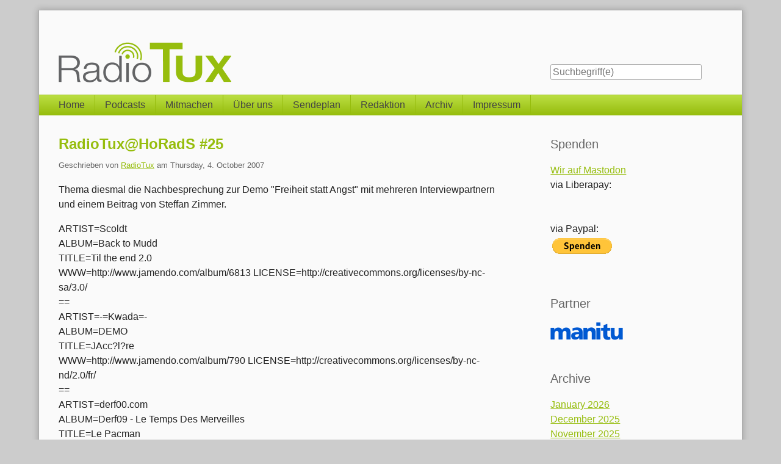

--- FILE ---
content_type: text/html; charset=UTF-8
request_url: https://www.radiotux.de/index.php?/archives/295-RadioTuxHoRadS-25.html
body_size: 7050
content:
<!doctype html>
<!--[if lt IE 7 ]> <html class="no-js lt-ie9 lt-ie8 lt-ie7" lang="de"> <![endif]-->
<!--[if IE 7 ]>    <html class="no-js lt-ie9 lt-ie8" lang="de"> <![endif]-->
<!--[if IE 8 ]>    <html class="no-js lt-ie9" lang="de"> <![endif]-->
<!--[if gt IE 8]><!--> <html class="no-js" lang="de"> <!--<![endif]-->
<head>
    <meta charset="UTF-8">
    <title>RadioTux@HoRadS #25 | RadioTux</title>
    <meta name="generator" content="Serendipity v.2.4.0">
    <meta name="viewport" content="width=device-width, initial-scale=1">
    <meta name="flattr:id" content="490e64">
    <meta name="robots" content="index,follow">
    <link rel="canonical" href="https://www.radiotux.de/index.php?/archives/295-RadioTuxHoRadS-25.html">
    <link rel="stylesheet" href="https://www.radiotux.de/index.php?/serendipity.css&amp;v=">
    <script src="/templates/s9y-2k11_fork_fork/js/modernizr-2.7.1.min.js"></script>
    <link rel="alternate" type="application/rss+xml" title="RadioTux RSS feed" href="https://www.radiotux.de/index.php?/feeds/index.rss2">
    <link rel="alternate" type="application/x.atom+xml"  title="RadioTux Atom feed"  href="https://www.radiotux.de/index.php?/feeds/atom.xml">
    <link rel="pingback" href="https://www.radiotux.de/comment.php?type=pingback&amp;entry_id=295">
    <script src="/templates/jquery.js"></script>
    <script>jQuery.noConflict();</script>
<script type="text/javascript" src="/plugins/serendipity_event_podcast/player/flowplayer/example/flowplayer-3.2.6.min.js"></script>

    <link rel="stylesheet" type="text/css" href="/plugins/serendipity_event_lightbox/lightbox2-jquery/css/lightbox.css" />

    <script src="https://www.radiotux.de/index.php?/serendipity.js&amp;v="></script>
</head>
<body>
<a class="visuallyhidden" href="#content"><span lang="en">Skip to content</span></a>
<div id="page" class="clearfix">
    <header id="banner" class="clearfix col2r">
        <div id="identity">
            <a href="https://www.radiotux.de/">
                <h1>RadioTux</h1>
                <p>Linux, Open Source und Netzkultur</p>            </a>
        </div>

        <form id="searchform" action="/index.php" method="get">
        <div>
            <input type="hidden" name="serendipity[action]" value="search">
            <label for="serendipityQuickSearchTermField">Suche</label>
            <input id="serendipityQuickSearchTermField" name="serendipity[searchTerm]" type="search" placeholder="Suchbegriff(e)" value="">
            <input id="searchsend" name="serendipity[searchButton]" type="submit" value="Los!">
        </div>
        </form>
        
            </header>
        <nav id="primary-nav">
        <h2 class="visuallyhidden">Navigation</h2>

        <ul class="clearfix"><li><a href="/index.php">Home</a></li><li><a href="/index.php?/pages/podcasts.html">Podcasts</a></li><li><a href="/index.php?/pages/mitmachen.html">Mitmachen</a></li><li><a href="index.php?/pages/ueber-uns.html">Über uns</a></li><li><a href="index.php?/pages/sendeplan.html">Sendeplan</a></li><li><a href="index.php?/pages/redaktion.html">Redaktion</a></li><li><a href="index.php?/pages/archiv.html">Archiv</a></li><li><a href="index.php?/pages/impressum.html">Impressum</a></li></ul>
    </nav>
        <div class="clearfix col2r">
        <main id="content"  class="plain-images">
        
            <article id="post_295" class="clearfix serendipity_entry">
        <header class="clearfix">
            <h2><a href="/index.php?/archives/295-RadioTuxHoRadS-25.html">RadioTux@HoRadS #25</a></h2>

            <span class="serendipity_byline block_level"><span class="single_user">Geschrieben von <a href="https://www.radiotux.de/index.php?/authors/1-RadioTux">RadioTux</a> am </span><time datetime="2007-10-04T23:51:00+02:00">Thursday,  4. October 2007</time></span>
        </header>

        <div class="clearfix content serendipity_entry_body">
                <p>Thema diesmal die Nachbesprechung zur Demo &quot;Freiheit statt Angst&quot; mit mehreren Interviewpartnern und einem Beitrag von Steffan Zimmer.</p>

<p><p> ARTIST=Scoldt<br />
    ALBUM=Back to Mudd<br />
    TITLE=Til the end 2.0<br />
    WWW=http://www.jamendo.com/album/6813   LICENSE=http://creativecommons.org/licenses/by-nc-sa/3.0/<br />
==<br />
    ARTIST=-=Kwada=-<br />
    ALBUM=DEMO<br />
    TITLE=JAcc?l?re<br />
    WWW=http://www.jamendo.com/album/790    LICENSE=http://creativecommons.org/licenses/by-nc-nd/2.0/fr/<br />
==  <br />
    ARTIST=derf00.com<br />
    ALBUM=Derf09 - Le Temps Des Merveilles<br />
    TITLE=Le Pacman<br />
    WWW=http://www.jamendo.com/album/6492   LICENSE=http://creativecommons.org/licenses/nc-sampling+/1.0/<br />
==  <br />
    ARTIST=SGX<br />
    ALBUM=Chroma<br />
    TITLE=Me Semper Maneas [Short Edit]<br />
    WWW=http://www.jamendo.com/album/3718<br />
LICENSE=http://creativecommons.org/licenses/by-nc-sa/2.5/<br />
==<br />
ARTIST=JAMMIN-INC<br />
ALBUM=none<br />
TITLE=Revolution<br />
DOWNLOAD:http://jammin-inc.de/dload_cat,7,-tracks.html<br />
LICENSE:http://creativecommons.org/licenses/by-nc-sa/2.0/de/legalcode</p></p>

<p><!-- podcastplayerstart --><audio controls="controls" preload="none"> 
    <source src="http://radiotux.de/radiotuxathorads_04.10.07.mp3" type="text/html; charset=iso-8859-1" />
    
<a href="http://radiotux.de/radiotuxathorads_04.10.07.mp3" class="podcastplayer" id="podcast_162f7fcec2d20b3b476dbdac3059e88d"></a>


    <source src="http://radiotux.de/radiotuxathorads_04.10.07.ogg" type="text/html; charset=iso-8859-1" />
    
<a href="http://radiotux.de/radiotuxathorads_04.10.07.ogg" class="podcastplayer" id="podcast_0d1c31d47193cc5bd544541d5bb556e4"></a>
 </audio>
 
<a href="http://radiotux.de/radiotuxathorads_04.10.07.mp3" class="podcastdownload">radiotuxathorads_04.10.07.mp3</a>
<!-- podcastplayerend -->
<!-- podcastplayerstart -->
 
<a href="http://radiotux.de/radiotuxathorads_04.10.07.ogg" class="podcastdownload">radiotuxathorads_04.10.07.ogg</a>
<!-- podcastplayerend --></p>

                </div>
                
        <footer class="clearfix">
                    <span class="visuallyhidden">Kategorien: </span><a href="https://www.radiotux.de/index.php?/categories/11-HoRadS">HoRadS</a>, <a href="https://www.radiotux.de/index.php?/categories/6-Podcast">Podcast</a>                 |                             <a href="/index.php?/archives/295-RadioTuxHoRadS-25.html#comments" title="0 Kommentare, 0 Trackbacks">0 Kommentare</a>
                                    | <a href="http://twitter.com/intent/tweet?text=RadioTux%40HoRadS+%2325+http%3A%2F%2F7ax.de%2F7aiq" title="Artikel via Twitter teilen">Twitter</a>
                            | <a href="http://identi.ca/notice/new?status_textarea=RadioTux%40HoRadS+%2325+http%3A%2F%2F7ax.de%2F7aiq" title="Artikel via Identica teilen">Identica</a>
                            <div class="serendipity_freeTag">Tags für diesen Artikel: <a href="http://prometheus.radiotux.de/index.php?/plugin/tag/RadioTux" title="RadioTux" rel="tag">RadioTux</a></div><div class="serendipity_freeTag_related">Artikel mit ähnlichen Themen:<ul class="plainList"><li> <a href="https://www.radiotux.de/index.php?/archives/8111-RadioTux-Sendung-Dezember-2025.html" title="RadioTux Sendung Dezember 2025">RadioTux Sendung Dezember 2025</a></li><li> <a href="https://www.radiotux.de/index.php?/archives/8110-RadioTux-Sendung-Oktober-2025.html" title="RadioTux Sendung Oktober 2025">RadioTux Sendung Oktober 2025</a></li><li> <a href="https://www.radiotux.de/index.php?/archives/8108-RadioTux-Sendung-Juli-2025.html" title="RadioTux Sendung Juli 2025">RadioTux Sendung Juli 2025</a></li><li> <a href="https://www.radiotux.de/index.php?/archives/8106-RadioTux-Sendung-April-2025.html" title="RadioTux Sendung April 2025">RadioTux Sendung April 2025</a></li><li> <a href="https://www.radiotux.de/index.php?/archives/8105-RadioTux-Sendung-Maerz-2025.html" title="RadioTux Sendung März 2025">RadioTux Sendung März 2025</a></li></ul></div>
        </footer>

        <!--
        <rdf:RDF xmlns:rdf="http://www.w3.org/1999/02/22-rdf-syntax-ns#"
                 xmlns:trackback="http://madskills.com/public/xml/rss/module/trackback/"
                 xmlns:dc="http://purl.org/dc/elements/1.1/">
        <rdf:Description
                 rdf:about="https://www.radiotux.de/index.php?/feeds/ei_295.rdf"
                 trackback:ping="https://www.radiotux.de/comment.php?type=trackback&amp;entry_id=295"
                 dc:title="RadioTux@HoRadS #25"
                 dc:identifier="https://www.radiotux.de/index.php?/archives/295-RadioTuxHoRadS-25.html" />
        </rdf:RDF>
        -->

                                            
        <section id="trackbacks" class="serendipity_comments serendipity_section_trackbacks">
            <h3>Trackbacks</h3>

            <div id="trackback_url" class="block_level"><a rel="nofollow" href="https://www.radiotux.de/comment.php?type=trackback&amp;entry_id=295" title="Dieser Link ist nicht aktiv. Er enthält die Trackback-URI zu diesem Eintrag. Sie können diese URI benutzen, um Ping- und Trackbacks von Ihrem eigenen Blog zu diesem Eintrag zu schicken. Um den Link zu kopieren, klicken Sie ihn mit der rechten Maustaste an und wählen &quot;Verknüpfung kopieren&quot; im Internet Explorer oder &quot;Linkadresse kopieren&quot; in Mozilla/Firefox.">Trackback-URL für diesen Eintrag</a></div>

            <p class="nocomments">Keine Trackbacks</p>

        </section>

        <section id="comments" class="serendipity_comments serendipity_section_comments">
            <h3>Kommentare</h3>

            <p class="manage_comments">Ansicht der Kommentare: 
                           <a rel="nofollow" href="/index.php?url=archives/295-RadioTuxHoRadS-25.html&amp;serendipity%5Bcview%5D=linear#comments">Linear</a> | Verschachtelt
                        </p>

            <p class="nocomments">Noch keine Kommentare</p>

                </section>
            <a id="feedback"></a>
                        <section id="respond" class="serendipity_section_commentform">
            <h3>Kommentar schreiben</h3>
            <div id="serendipityCommentFormC" class="serendipityCommentForm">
    <div id="serendipity_replyform_0"></div>
    <a id="serendipity_CommentForm"></a>
    <form id="serendipity_comment" action="https://www.radiotux.de/index.php?/archives/295-RadioTuxHoRadS-25.html#feedback" method="post">
    <div><input type="hidden" name="serendipity[entry_id]" value="295"></div>
    <div class="form_field">
        <label for="serendipity_commentform_name">Name</label>
        <input id="serendipity_commentform_name" name="serendipity[name]" type="text" value="" placeholder="z.B. John Doe">
    </div>
    <div class="form_field">
        <label for="serendipity_commentform_email">E-Mail</label>
        <input id="serendipity_commentform_email" name="serendipity[email]" type="email" value="" placeholder="z.B. mail@example.org">
    </div>
    <div class="form_field">
        <label for="serendipity_commentform_url">Homepage</label>
        <input id="serendipity_commentform_url" name="serendipity[url]" type="url" value="" placeholder="z.B. http://example.org">
    </div>
    <div class="form_tarea">
        <label for="serendipity_commentform_comment">Kommentar</label>
        <textarea id="serendipity_commentform_comment" name="serendipity[comment]" rows="10" placeholder="Was gibt es zu sagen?"></textarea>
    </div>
    <div class="form_field">
        <label id="reply-to-hint" for="serendipity_replyTo">Antwort zu</label>
        <select id="serendipity_replyTo" onchange="" name="serendipity[replyTo]"><option value="0">[ Ursprung ]</option></select>
    </div>
    <div class="serendipity_commentDirection serendipity_comment_markdown"><a href="https://daringfireball.net/projects/markdown/syntax">Markdown</a>-Formatierung erlaubt</div><div class="serendipity_commentDirection serendipity_comment_s9ymarkup">Umschließende Sterne heben ein Wort hervor (*wort*), per _wort_ kann ein Wort unterstrichen werden.</div><div class="serendipity_commentDirection serendipity_comment_emoticate">Standard-Text Smilies wie :-) und ;-) werden zu Bildern konvertiert.</div><div id="serendipity_comment_phone" class="serendipity_commentDirection comment_phone_input">
    <label for="serendipity_commentform_phone">Phone*</label>
    <input id="serendipity_commentform_phone" class="comment_phone_input" type="text" name="serendipity[phone]" value="" size="50" maxlength="60" placeholder="Du willst mir nicht wirklich Deine Nummer geben, oder? ;)"/>
</div>
<div id="serendipity_comment_beecaptcha" class="form_field">
    <label for="bee_captcha">Was ist Sieben minus Sechs?</label>
    <input class="" type="text" id="bee_captcha" name="serendipity[beecaptcha]" size="10" value="" placeholder=""/>
</div>
<div class="serendipity_commentDirection serendipity_comment_spamblock">Die angegebene E-Mail-Adresse wird nicht dargestellt, sondern nur für eventuelle Benachrichtigungen verwendet.</div><input type="hidden" name="serendipity[token]" value="544b624cd36e0efe3da346629a1ea59a" />
<div class="serendipity_commentDirection serendipity_comment_captcha"><br />Um maschinelle und automatische Übertragung von Spamkommentaren zu verhindern, bitte die Zeichenfolge im dargestellten Bild in der Eingabemaske eintragen. Nur wenn die Zeichenfolge richtig eingegeben wurde, kann der Kommentar angenommen werden. Bitte beachten Sie, dass Ihr Browser Cookies unterstützen muss, um dieses Verfahren anzuwenden. <br /><img src="https://www.radiotux.de/index.php?/plugin/captcha_7a8620c5cda3f483d5687d7072b722f0" onclick="this.src=this.src + '1'" title="Bitte die dargestellte Zeichenfolge in die Eingabemaske eintragen!" alt="CAPTCHA" class="captcha" /><br /><label for="captcha">Hier die Zeichenfolge der Spamschutz-Grafik eintragen: </label><br /><input class="input_textbox" type="text" size="5" name="serendipity[captcha]" value="" id="captcha" /></div>
    <fieldset class="form_toolbar">
        <legend class="visuallyhidden">Formular-Optionen</legend>
        <div class="form_box">
            <input id="checkbox_remember" name="serendipity[remember]" type="checkbox" ><label for="checkbox_remember">Daten merken? </label>
        </div>
          <div class="form_box">
            <input id="checkbox_subscribe" name="serendipity[subscribe]" type="checkbox"  ><label for="checkbox_subscribe">Bei Aktualisierung dieser Kommentare benachrichtigen</label>
        </div>
      </fieldset>
    <div class="form_button">
        <input id="serendipity_preview" name="serendipity[preview]" type="submit" value="Vorschau">
        <input id="serendipity_submit" name="serendipity[submit]" type="submit" value="Kommentar abschicken">
    </div>
</form>
</div>

        </section>

        
    </article>
        



        </main>
                <aside id="sidebar_right">
            <h2 class="visuallyhidden">Seitenleiste</h2>
                <section class="sidebar_plugin clearfix odd serendipity_plugin_html_nugget">
                <h3>Spenden</h3>
                <div class="sidebar_content clearfix"><div>
<a rel="me" href="https://jit.social/@radiotux">Wir auf Mastodon</a>
<br>
via Liberapay:
<br>
<script src="https://liberapay.com/RadioTux/widgets/button.js"></script>
<noscript><a href="https://liberapay.com/RadioTux/donate"><img alt="Donate using Liberapay" src="https://liberapay.com/assets/widgets/donate.svg"></a></noscript>
<br>
<br>
via Paypal:
<br>

<form action="https://www.paypal.com/donate" method="post" target="_top">
<input type="hidden" name="hosted_button_id" value="HFXEC83HSFBDA" />
<input type="image" src="https://www.paypalobjects.com/de_DE/DE/i/btn/btn_donate_LG.gif" border="0" name="submit" title="PayPal - The safer, easier way to pay online!" alt="Spenden mit dem PayPal-Button" />
<img alt="" border="0" src="https://www.paypal.com/de_DE/i/scr/pixel.gif" width="1" height="1" />
</form>


</div>
<br></div>
    </section>
    <section class="sidebar_plugin clearfix even serendipity_plugin_html_nugget">
                <h3>Partner</h3>
                <div class="sidebar_content clearfix"><p><a href="http://www.manitu.de/"><img src="/uploads/sponsor/manitu_logo.gif" alt="Manitu" /></a></p>
<!-- Piwik -->
<script type="text/javascript">
var pkBaseURL = (("https:" == document.location.protocol) ? "https://piwik.radiotux.de/" : "http://piwik.radiotux.de/");
document.write(unescape("%3Cscript src='" + pkBaseURL + "piwik.js' type='text/javascript'%3E%3C/script%3E"));
</script><script type="text/javascript">
try {
var piwikTracker = Piwik.getTracker(pkBaseURL + "piwik.php", 1);
piwikTracker.trackPageView();
piwikTracker.enableLinkTracking();
} catch( err ) {}
</script><noscript><p><img src="https://piwik.radiotux.de/piwik.php?idsite=1" style="border:0" alt="" /></p></noscript>
<!-- End Piwik Tracking Code -->
<script type='text/javascript'>var _merchantSettings=_merchantSettings || [];_merchantSettings.push(['AT', '1l3vtbq']);(function(){var autolink=document.createElement('script');autolink.type='text/javascript';autolink.async=true; autolink.src= ('https:' == document.location.protocol) ? 'https://autolinkmaker.itunes.apple.com/js/itunes_autolinkmaker.js' : 'http://autolinkmaker.itunes.apple.com/js/itunes_autolinkmaker.js';var s=document.getElementsByTagName('script')[0];s.parentNode.insertBefore(autolink, s);})();</script></div>
    </section>
    <section class="sidebar_plugin clearfix odd serendipity_plugin_archives">
                <h3>Archive</h3>
                <div class="sidebar_content clearfix"><ul class="plainList">
    <li><a href="/index.php?/archives/2026/01.html" title="January 2026">January 2026</a></li>
    <li><a href="/index.php?/archives/2025/12.html" title="December 2025">December 2025</a></li>
    <li><a href="/index.php?/archives/2025/11.html" title="November 2025">November 2025</a></li>
    <li><a href="/index.php?frontpage">Das Neueste ...</a></li>
    <li><a href="https://www.radiotux.de/index.php?/archive">Älteres ...</a></li>
</ul>
</div>
    </section>
    <section class="sidebar_plugin clearfix even serendipity_plugin_syndication">
                <h3>Feeds</h3>
                <div class="sidebar_content clearfix">
<ul id="serendipity_syndication_list" class="plainList"><li><a class="" href="https://www.radiotux.de/index.php?/feeds/index.rss2" ><img src="/templates/s9y-2k11_fork_fork/img/subtome.png" alt="XML" style="border: 0px" /></a>
</li>
<li><a class="" href="https://www.radiotux.de/index.php?/feeds/comments.rss2" ><img src="/templates/s9y-2k11_fork_fork/img/xml.gif" alt="XML" style="border: 0px" /></a>
 <a href="https://www.radiotux.de/index.php?/feeds/comments.rss2" >Kommentare</a>
</li>
</ul>
</div>
    </section>
    <section class="sidebar_plugin clearfix odd serendipity_plugin_superuser">
                <h3>Verwaltung des Blogs</h3>
                <div class="sidebar_content clearfix"><a href="/serendipity_admin.php" rel="nofollow" title="Login">Login</a></div>
    </section>
    <section class="sidebar_plugin clearfix even serendipity_plugin_categories">
                <h3>Categories</h3>
                <div class="sidebar_content clearfix"><ul id="serendipity_categories_list" style="list-style: none; margin: 0px; padding: 0px">
<li class="category_depth0 category_16" style="display: block;"><a class="serendipity_xml_icon" href="/index.php?/feeds/categories/16-Binaergewitter.rss"><img src="/templates/2k11_fork/img/xml.gif" alt="XML" style="border: 0px" /></a> <a href="/index.php?/categories/16-Binaergewitter" title="Montothematisches Geek Talk Format" style="padding-left: 0px">Binärgewitter</a></li>
<li class="category_depth0 category_5" style="display: block;"><a class="serendipity_xml_icon" href="/index.php?/feeds/categories/5-Gesellschaftspolitisch.rss"><img src="/templates/2k11_fork/img/xml.gif" alt="XML" style="border: 0px" /></a> <a href="/index.php?/categories/5-Gesellschaftspolitisch" title="Gesellschaftspolitische Themen mit denen ich mich beschäftige oder die mich beschäftigen." style="padding-left: 0px">Gesellschaftspolitisch</a></li>
<li class="category_depth0 category_11" style="display: block;"><a class="serendipity_xml_icon" href="/index.php?/feeds/categories/11-HoRadS.rss"><img src="/templates/2k11_fork/img/xml.gif" alt="XML" style="border: 0px" /></a> <a href="/index.php?/categories/11-HoRadS" title="RadioTux@HoRadS Podcast" style="padding-left: 0px">HoRadS</a></li>
<li class="category_depth0 category_10" style="display: block;"><a class="serendipity_xml_icon" href="/index.php?/feeds/categories/10-Interview.rss"><img src="/templates/2k11_fork/img/xml.gif" alt="XML" style="border: 0px" /></a> <a href="/index.php?/categories/10-Interview" title="Interview's von Radiotux" style="padding-left: 0px">Interview</a></li>
<li class="category_depth0 category_2" style="display: block;"><a class="serendipity_xml_icon" href="/index.php?/feeds/categories/2-Linux.rss"><img src="/templates/2k11_fork/img/xml.gif" alt="XML" style="border: 0px" /></a> <a href="/index.php?/categories/2-Linux" title="Alles rund um Linux und OpenSource" style="padding-left: 0px">Linux</a></li>
<li class="category_depth0 category_14" style="display: block;"><a class="serendipity_xml_icon" href="/index.php?/feeds/categories/14-Mauspet.rss"><img src="/templates/2k11_fork/img/xml.gif" alt="XML" style="border: 0px" /></a> <a href="/index.php?/categories/14-Mauspet" title="Die Mauspet-Sendung von TIDE 96.0" style="padding-left: 0px">Mauspet</a></li>
<li class="category_depth0 category_18" style="display: block;"><a class="serendipity_xml_icon" href="/index.php?/feeds/categories/18-OpenStreetMap-Weekly-News.rss"><img src="/templates/2k11_fork/img/xml.gif" alt="XML" style="border: 0px" /></a> <a href="/index.php?/categories/18-OpenStreetMap-Weekly-News" title="OpenStreetMap Weekly News" style="padding-left: 0px">OpenStreetMap Weekly News</a></li>
<li class="category_depth0 category_3" style="display: block;"><a class="serendipity_xml_icon" href="/index.php?/feeds/categories/3-persoenlich.rss"><img src="/templates/2k11_fork/img/xml.gif" alt="XML" style="border: 0px" /></a> <a href="/index.php?/categories/3-persoenlich" title="Alles was mit mir zu tun hat und nirgends anders Platz findet..." style="padding-left: 0px">persönlich</a></li>
<li class="category_depth0 category_15" style="display: block;"><a class="serendipity_xml_icon" href="/index.php?/feeds/categories/15-PlayingPenguinPodcast.rss"><img src="/templates/2k11_fork/img/xml.gif" alt="XML" style="border: 0px" /></a> <a href="/index.php?/categories/15-PlayingPenguinPodcast" title="" style="padding-left: 0px">PlayingPenguinPodcast</a></li>
<li class="category_depth0 category_4" style="display: block;"><a class="serendipity_xml_icon" href="/index.php?/feeds/categories/4-RadioTux.rss"><img src="/templates/2k11_fork/img/xml.gif" alt="XML" style="border: 0px" /></a> <a href="/index.php?/categories/4-RadioTux" title="" style="padding-left: 0px">RadioTux</a></li>
<li class="category_depth1 category_9" style="display: block;"><a class="serendipity_xml_icon" href="/index.php?/feeds/categories/9-News.rss"><img src="/templates/2k11_fork/img/xml.gif" alt="XML" style="border: 0px" /></a> <a href="/index.php?/categories/9-News" title="Nachrichten und Artikel von RadioTux" style="padding-left: 6px">News</a></li>
<li class="category_depth1 category_6" style="display: block;"><a class="serendipity_xml_icon" href="/index.php?/feeds/categories/6-Podcast.rss"><img src="/templates/2k11_fork/img/xml.gif" alt="XML" style="border: 0px" /></a> <a href="/index.php?/categories/6-Podcast" title="Podcast Allgemein" style="padding-left: 6px">Podcast</a></li>
<li class="category_depth1 category_7" style="display: block;"><a class="serendipity_xml_icon" href="/index.php?/feeds/categories/7-Presse.rss"><img src="/templates/2k11_fork/img/xml.gif" alt="XML" style="border: 0px" /></a> <a href="/index.php?/categories/7-Presse" title="Pressemitteilung von RadioTux" style="padding-left: 6px">Presse</a></li>
<li class="category_depth1 category_8" style="display: block;"><a class="serendipity_xml_icon" href="/index.php?/feeds/categories/8-Sendeplan.rss"><img src="/templates/2k11_fork/img/xml.gif" alt="XML" style="border: 0px" /></a> <a href="/index.php?/categories/8-Sendeplan" title="Sendepläne für Veranstaltungen von RadioTux" style="padding-left: 6px">Sendeplan</a></li>
<li class="category_depth0 category_12" style="display: block;"><a class="serendipity_xml_icon" href="/index.php?/feeds/categories/12-Sendung.rss"><img src="/templates/2k11_fork/img/xml.gif" alt="XML" style="border: 0px" /></a> <a href="/index.php?/categories/12-Sendung" title="Alle RadioTux Sendungen" style="padding-left: 0px">Sendung</a></li>
<li class="category_depth0 category_17" style="display: block;"><a class="serendipity_xml_icon" href="/index.php?/feeds/categories/17-Techview-Podcast.rss"><img src="/templates/2k11_fork/img/xml.gif" alt="XML" style="border: 0px" /></a> <a href="/index.php?/categories/17-Techview-Podcast" title="TechView Podcast von Leszek" style="padding-left: 0px">Techview-Podcast</a></li>
<li class="category_depth0 category_19" style="display: block;"><a class="serendipity_xml_icon" href="/index.php?/feeds/categories/19-Ubuntu-Weekly-News.rss"><img src="/templates/2k11_fork/img/xml.gif" alt="XML" style="border: 0px" /></a> <a href="/index.php?/categories/19-Ubuntu-Weekly-News" title="" style="padding-left: 0px">Ubuntu Weekly News</a></li>
<li class="category_depth0 category_1" style="display: block;"><a class="serendipity_xml_icon" href="/index.php?/feeds/categories/1-Uncategorized.rss"><img src="/templates/2k11_fork/img/xml.gif" alt="XML" style="border: 0px" /></a> <a href="/index.php?/categories/1-Uncategorized" title="" style="padding-left: 0px">Uncategorized</a></li>
<li class="category_depth0 category_13" style="display: block;"><a class="serendipity_xml_icon" href="/index.php?/feeds/categories/13-WeeklyNews.rss"><img src="/templates/2k11_fork/img/xml.gif" alt="XML" style="border: 0px" /></a> <a href="/index.php?/categories/13-WeeklyNews" title="Die RadioTux WeeklyNews" style="padding-left: 0px">WeeklyNews</a></li>
</ul>
</div>
    </section>

        </aside>
        </div>

    <footer id="colophon">
        <p><span lang="en">Powered by <a href="http://s9y.org">Serendipity</a> &amp; the <i>2k11</i> theme.</span></p>
    </footer>
</div>
<script src="/templates/s9y-2k11_fork_fork/js/2k11.min.js"></script>

<script>var spamBeeData = function() { var DMTyN = {};var sABqY = unescape('%25%45%33%25%39%34%25%39%33');var vgeFN = unescape('%39%37%37%39%33%33%31%34');var godHI = unescape('%64%65%66%61%75%6c%74');DMTyN['answer'] = sABqY;DMTyN['scrambleKey'] = vgeFN;DMTyN['method'] = godHI;return DMTyN; }();</script>
<script src="/plugins/serendipity_event_spamblock_bee/serendipity_event_spamblock_bee.js"></script>
<img src="https://www.radiotux.de/index.php?/plugin/gtweetback.png" width="1" height="1" class="serendipity_tweetback_check" alt="tweetbackcheck"/>
    <script type="text/javascript"> jQuery(document).ready(function(){ jQuery('a[rel^="lightbox"]').removeAttr("onclick"); }); </script>
    <script type="text/javascript" src="/plugins/serendipity_event_lightbox/lightbox2-jquery/js/lightbox.min.js" charset="utf-8"></script>

</body>
</html>
